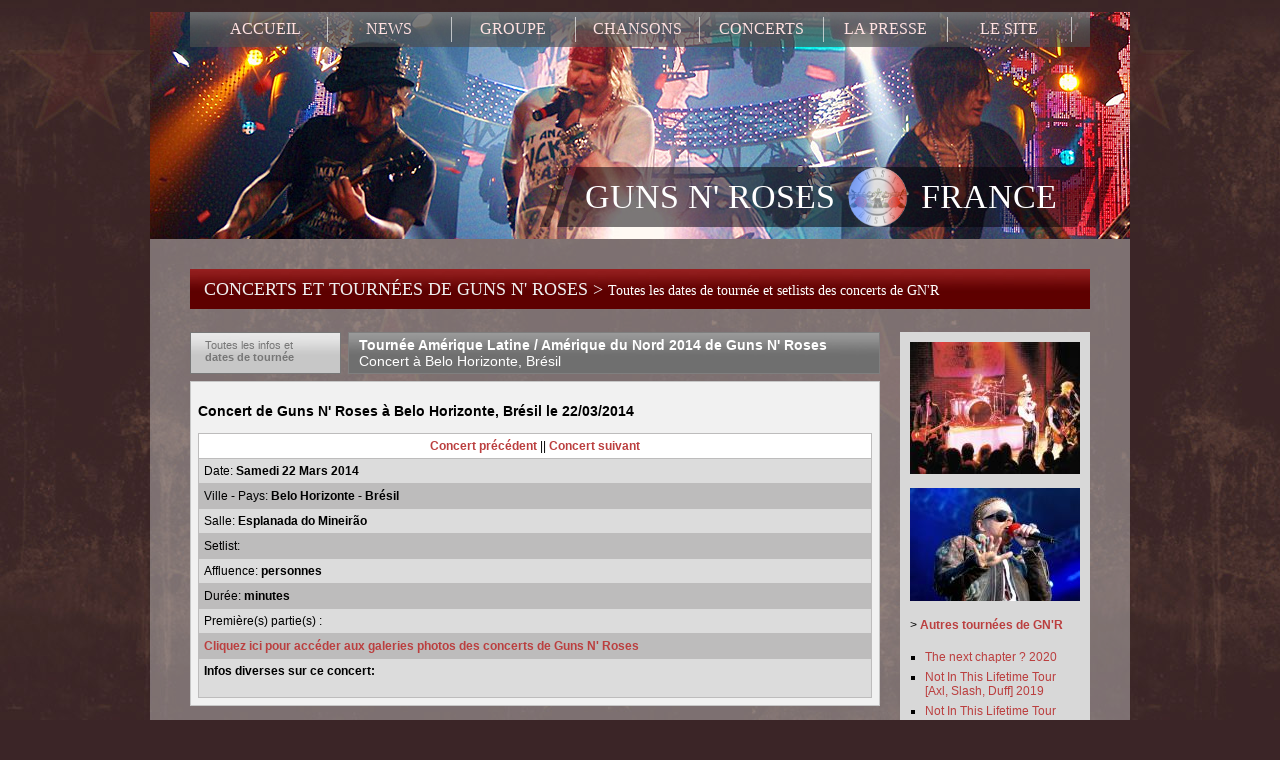

--- FILE ---
content_type: text/html; charset=utf-8
request_url: https://www.gnrfrance.net/tournee-date-guns-n-roses/concerts-belo-horizonte-bresil-653.htm
body_size: 5607
content:
<!doctype html>
<html lang="fr">
<head>
  <meta charset="UTF-8">
  <meta name="description" content="Guns N' Roses France : des news tous les jours, photos inedites, interviews et articles sur le groupe Guns N' Roses traduits en francais, telechargements audio et video..." />
  <meta http-equiv="Content-Language" content="fr" />
  <meta name="classification" content="Music" />
  <meta name="robots" content="index, follow" />
  <meta name="viewport" content="width=device-width, user-scalable=no, initial-scale=1.0, minimum-scale=1.0, maximum-scale=1.0" />
  <meta name="MobileOptimized" content="width" />
  <meta name="HandheldFriendly" content="true" />
  <meta name="apple-mobile-web-app-capable" content="yes" />
  <meta name="theme-color" content="#444444" />
  <meta name="apple-mobile-web-app-status-bar-style" content="#444444" />

  <link rel="stylesheet" type="text/css" href="/global.css?1673815650" />
  <link rel="stylesheet" type="text/css" href="/js/lightbox2016/src/css/lightbox.css" />

  <link rel="shortcut icon" href="/favicon.ico" type="image/x-icon" />
  <link rel="icon" href="/favicon.ico" type="image/x-icon" />

  <script src="https://code.jquery.com/jquery-latest.min.js" type="text/javascript"></script>

  <script src="/js/scripts.js" language="javascript" type="text/javascript"></script>
  <script src="/js/menu.js" language="javascript" type="text/javascript"></script>
  <script src="/js/AC_RunActiveContent.js" type="text/javascript"></script>
  <script src="/js/AC_ActiveX.js" type="text/javascript"></script>
  <script src="/js/swf.js" type="text/javascript"></script>
  <script type="text/javascript" src="/js/lightbox2016/src/js/lightbox.js"></script>
  <script type="text/javascript" src="/js/fb-sdk/console/console.js"></script>
  <script src="https://use.fontawesome.com/108868e14f.js"></script>

  <script>
    (function(i,s,o,g,r,a,m){i['GoogleAnalyticsObject']=r;i[r]=i[r]||function(){
    (i[r].q=i[r].q||[]).push(arguments)},i[r].l=1*new Date();a=s.createElement(o),
    m=s.getElementsByTagName(o)[0];a.async=1;a.src=g;m.parentNode.insertBefore(a,m)
    })(window,document,'script','//www.google-analytics.com/analytics.js','ga');

    ga('create', 'UA-375807-1', 'auto');
    ga('send', 'pageview');
  </script>

  <title>Guns N' Roses France > Reformation du line-up avec Axl, Slash et Duff > Site fran�ais sur GN'R</title>
</head>
<body>

<!-- Cadre du haut -->
<div id="concerts-bg">

<!-- Barre de menu -->
<div id="news-menu"> 
   <div id="news-menu-top">
<!-- Div du menu -->
      	<div id="menu">
		<ul id="nav" class="dropdown dropdown-horizontal">
<li><a href="/">ACCUEIL</a></li>
<li><a href="/actualites-news-guns-n-roses/actu.htm">NEWS</a> 
<ul id="submenu">
<li><a href="/actualites-news-guns-n-roses/actu.htm">Derni&egrave;res News</a></li>
<li><a href="/actualites-news-guns-n-roses/top-news-classement.htm">Top News</a></li>
<li><a href="/actualites-news-guns-n-roses/archives-actu.htm">Archives News</a></li>
</ul>
</li>
<li><a href="/biographie-guns-n-roses/groupe-profils-bio.htm">GROUPE</a> 
<ul id="submenu">
<li><a href="/historique-guns-n-roses/groupe-histoire.htm">Histoire</a></li>
<li><a href="/chronologie-guns-n-roses/groupe-chrono.htm">Chronologie</a></li>
<li><a href="/galerie-photos-guns-n-roses/groupe-photographies.htm">Photos</a></li>
<li><a href="/biographie-guns-n-roses/groupe-profils-bio.htm">Profils</a></li>
<li><a href="/musiciens/guitares-amplis-effets-des-membres-de-guns-n-roses-12.htm">Musiciens (Mat&eacute;riel)</a></li>
<li><a href="/guns-n-roses/rock-and-roll-hall-of-fame-25-ans-apres-appetite-60.htm">RN'R Hall Of Fame</a></li>
<li><a href="/references-guns-n-roses/groupe-univers-musique.htm">R&eacute;f&eacute;rences</a></li>
<li><a style="background-color: #d7d7d7;" href="#">&gt; Projets solos</a> 
<ul>
<li><a href="/promo/the-taking-nouvel-album-de-loaded-et-tournee-en-france-1.htm">Loaded : The Taking</a></li>
<li><a href="/promo/album-solo-de-slash-et-concert-au-zenith-de-paris-le-12-juillet-2.htm">Slash : album solo</a></li>
<li><a href="/promo/this-is-gonna-hurt-nouvel-album-de-sixx-a-m-avec-d-j-ashba-11.htm">Sixx A.M (D.J Ashba)</a></li>
</ul>
</li>
</ul>
</li>
<li><a href="/chansons-album-guns-n-roses/discographie.htm">CHANSONS</a> 
<ul id="submenu">
<li><a href="/nouvel-album-guns-n-roses/chinese-democracy.htm">Chinese Democracy</a></li>
<li><a href="/chansons-album-guns-n-roses/discographie.htm">Albums</a></li>
<li><a href="/chansons-lyrics-guns-n-roses/discographie-paroles.htm">Paroles/ Traductions</a></li>
<li><a href="/chansons-raretes-guns-n-roses/discographie-demos-reprises.htm">Chansons rares</a></li>
<li><a href="/videos-guns-n-roses/infos-sur-les-videos-au-format-vhs-et-dvd-de-guns-n-roses-3.htm">Vid&eacute;os (DVD, VHS)</a></li>
</ul>
</li>
<li><a href="/tournee-dates-guns-n-roses/actu-concerts.htm">CONCERTS</a> 
<ul id="submenu">
<li><a href="/tournee-dates-guns-n-roses/actu-concerts.htm">Tourn&eacute;es</a></li>
<li><a href="/concerts-guns-n-roses/videos-live-gnr.htm">Vid&eacute;os lives</a></li>
<li><a href="/concerts-bootlegs-guns-n-roses/boots-sorties.htm">Bootlegs</a></li>
<!--
<li><a href="#" _mce_href="#">Pochettes CD/ DVD</a></li>
-->
<li><a href="/bootlegs-guns-n-roses/telechargements-audios-et-videos-de-concerts-de-gn-r-41.htm">T&eacute;l&eacute;chargements</a></li>
</ul>
</li>
<li><a href="/presse-reportages-guns-n-roses/articles.htm">LA PRESSE</a> 
<ul id="submenu">
<li><a href="/presse-reportages-guns-n-roses/articles.htm">Reportages</a></li>
<li><a href="/presse-interviews-guns-n-roses/entretiens.htm">Interviews</a></li>
<li><a href="/presse-guns-n-roses/citations.htm">Citations</a></li>
<li><a href="/presse-livres-guns-n-roses/publications-bouquins.htm">Livres</a></li>
</ul>
</li>
<li><a href="/interaction-guns-n-roses-site/gnr-france-infos.htm">LE SITE</a> 
<ul id="submenu">
<li><a href="/gnr-france-awards/concours-reprises.htm">GNRFrance Awards</a></li>
<li><a href="https://gnrfrancophone.forumactif.com/">Forum</a></li>
<li><a href="/interaction-guns-n-roses-site/visiteurs-internet.htm">Visiteurs</a></li>
<li><a href="/interaction-guns-n-roses-site/gnr-france-infos.htm">GN'R France</a></li>
<li><a href="/acheter-discographie-guns-n-roses/boutique-amazon-gnr-france.htm">Amazon.fr GN'R</a></li>
<li><a href="http://www.allmyshirts.com/users/gnrfrance/" target="_blank">Boutique Merch</a></li>
<li><a href="/liens-guns-n-roses-internet/autres-sites.htm">Liens</a></li>
<li><a href="/international-guns-n-roses-english/foreigners.htm">Foreign visitors</a></li>
</ul>
</li>
</ul>        </div>

		<nav role="navigation">
		  <div id="sitename">GN'R FRANCE</div>
		  <a href="/"><img src="/img/logo2016-100.png" alt="GN'R FRANCE" border="0" /></a>
		  <div id="menuToggle">
		    <input type="checkbox" />
		    <span></span>
		    <span></span>
		    <span></span>

		    <ul id="menuMobile">
				<li><a href="/" class="menu-section">ACCUEIL</a></li>
        		<li><a href="/actualites-news-guns-n-roses/actu.htm" class="menu-section">NEWS</a></li>
				<li><a href="/biographie-guns-n-roses/groupe-profils-bio.htm" class="menu-section">GROUPE</a>
                	<ul>
                      	<li><a href="/histoire/biographie-guns-n-roses-78.htm">Histoire</a></li>
                		<li><a href="/chronologie-guns-n-roses/groupe-chrono.htm">Chronologie</a></li>
                		<li><a href="/galerie-photos-guns-n-roses/groupe-photographies.htm">Photos</a></li>
                		<li><a href="/references-guns-n-roses/groupe-univers-musique.htm">R&eacute;f&eacute;rences</a></li> 
					</ul>
				</li>
                <li><a href="/chansons-album-guns-n-roses/discographie.htm" class="menu-section">CHANSONS</a>
		            <ul>
                      	<li><a href="/chansons-album-guns-n-roses/discographie.htm">Albums</a></li>
                		<li><a href="/chansons-lyrics-guns-n-roses/discographie-paroles.htm">Paroles/ Traductions</a></li>
                		<li><a href="/chansons-raretes-guns-n-roses/discographie-demos-reprises.htm">Chansons rares</a></li>
                		<li><a href="/videos-guns-n-roses/infos-sur-les-videos-au-format-vhs-et-dvd-de-guns-n-roses-3.htm">Vidéos (DVD, VHS)</a></li>
                	</ul>
                </li>
                <li><a href="/tournee-dates-guns-n-roses/actu-concerts.htm" class="menu-section">CONCERTS</a></li>
                <li><a href="/presse-reportages-guns-n-roses/articles.htm" class="menu-section">LA PRESSE</a>
             		<ul>
                      	<li><a href="/presse-reportages-guns-n-roses/articles.htm">Reportages</a></li>
                		<li><a href="/presse-interviews-guns-n-roses/entretiens.htm">Interviews</a></li>
                	</ul>
                </li>
                <li><a href="/interaction-guns-n-roses-site/gnr-france-infos.htm" class="menu-section">LE SITE</a></li>
			</ul>

		  </div>
		</nav>  </div>
  
<div id="menu-layer"></div>

<div id="home-logo">
    <span id="menu-title"><a href="/" style="width: 500px; height: 50px;">GUNS N' ROSES <img src="/img/logo2016-100.png" alt="Guns N' Roses France logo" border="0" style="vertical-align: middle; margin: -8px 0 0 0; width: 68px;" /> FRANCE</a></span>
</div>
<!-- Barre des News -->
  <div id="news-header">
   	   	<h1 class="news-header"><a href="/tournee-dates-guns-n-roses/actu-concerts.htm">CONCERTS ET TOURN&Eacute;ES DE GUNS N' ROSES > <span style="font-size: 14px; color: #ffffff;">Toutes les dates de tourn&eacute;e et setlists des concerts de GN'R</span></a></h1><br />
  </div>
  <div id="news-layer"></div>
</div>  

<!-- Cadre de transparence blanc pour le fond -->
<div id="news-white-layer">
  

<!-- Cadre global pour le contenu -->
<div id="news-global"> 

<!-- Liste des Profils --> 


<div id="news-content"> 

    <div id="news-date">
        Toutes les infos et<br />
         <strong>dates de tourn&eacute;e</strong>
    </div>
     
 	 <div id="news-top">
             	<h2><a href="/tournee-dates-guns-n-roses/concerts-tournee-amerique-latine-amerique-du-nord-2014-96.htm">Tournée Amérique Latine / Amérique du Nord 2014 de Guns N' Roses<br />
        <span style="font-weight: normal;">Concert &agrave; Belo Horizonte, Brésil</span></a></h2>
          	</div>
    
	<div id="news-text">
        	    <h3>Concert de Guns N' Roses &agrave; Belo Horizonte, Brésil le 22/03/2014</h3>
        
        <table width="100%" border="0" align="center" cellpadding="5" cellspacing="1" class="tableau" bgcolor="#bdbcbc">
        <tr align="center" bgcolor="#FFFFFF">
            <td align="center">
        				<a href="../tournee-date-guns-n-roses/concerts-rio-de-janeiro-bresil-652.htm">Concert pr&eacute;c&eacute;dent</a>
			 
			|| 
			 				<a href="../tournee-date-guns-n-roses/concerts-brasilia-bresil-654.htm">Concert suivant</a></td>
			        </tr>  
        <tr align="center" bgcolor="#dcdcdc">
            <td align="left">Date: <strong>Samedi 22 Mars 2014</strong></td>
            </tr>
          <tr align="center">
            <td align="left">Ville - Pays: <strong>Belo Horizonte - Brésil</strong></td>
            </tr>  
          <tr align="center" bgcolor="#dcdcdc">
            <td align="left">Salle: <strong>Esplanada do Mineirão</strong></td>
            </tr>
            
          <tr align="center">
            <td align="left">Setlist: <br />
                
             </td>
            </tr> 
            
            
          <tr align="center" bgcolor="#dcdcdc">
            <td align="left">Affluence: <strong> personnes </strong></td>
            </tr>
            
                     <tr align="center">
            <td align="left">Dur&eacute;e: <strong> minutes </strong></td>
            </tr>
                         
          <tr align="center" bgcolor="#dcdcdc">
            <td align="left">Premi&egrave;re(s) partie(s) : <strong></strong></td>
            </tr>
                      <tr align="center">
                    <td align="left"><a href="../photos-guns-n-roses/galerie-concerts.htm">Cliquez ici pour acc&eacute;der aux galeries photos des concerts de Guns N' Roses</a></td>
            </tr> 
             
        <tr align="center" bgcolor="#dcdcdc">
            <td align="left"><strong>Infos diverses sur ce concert:</strong> <br />
              <br />
              </td>
            </tr>
        </table>
            </td>
        </table>

	</div>  

<!-- Div pour le Top 5 News -->
  <div id="news-top5-header">&nbsp;<span style="color: #c7c7c7;">|</span> Les 5 derni&egrave;res news Guns N' Roses sur GNRFrance.net</div>
  <div id="news-top5-content">
	    <ul id="news">
	        <li>
            <img src="/img/news-picto.gif" align="left" border="0" /><span>Le 04/12/2025 : </span><a name="2754" href="/actualites-news-guns-n-roses/nothin-et-atlas-sont-enfin-disponibles-2-nouveaux-titres-de-guns-n-roses-a-ecouter-des-aujourdhui-2754.htm">Nothin et Atlas sont enfin disponibles ! 2 nouveaux titres de Guns n' Roses à écouter dès aujourd'hui</a>
      </li>
            <li>
            <img src="/img/news-picto.gif" align="left" border="0" /><span>Le 24/11/2025 : </span><a name="2753" href="/actualites-news-guns-n-roses/guns-n-roses-annonce-une-nouvelle-tournee-mondiale-pour-2026-accompagne-de-la-sortie-de-2-nouveaux-morceaux-le-2-decembre-2753.htm">Guns n' Roses annonce une nouvelle tournée mondiale pour 2026 accompagné de la sortie de 2 nouveaux morceaux le 2 décembre</a>
      </li>
            <li>
            <img src="/img/news-picto.gif" align="left" border="0" /><span>Le 09/11/2025 : </span><a name="2752" href="/actualites-news-guns-n-roses/dernier-concert-de-lannee-2025-a-mexico-city-toutes-les-infos-setlist-photos-videos-2752.htm">Dernier concert de l'année 2025 à Mexico City, toutes les infos : setlist, photos, videos </a>
      </li>
            <li>
            <img src="/img/news-picto.gif" align="left" border="0" /><span>Le 06/11/2025 : </span><a name="2751" href="/actualites-news-guns-n-roses/guns-n-roses-annonce-une-date-au-download-festival-en-angleterre-en-juin-prochain-concert-de-lima-au-perou-toutes-les-infos-setlist-photos-videos-2751.htm">Guns n' Roses annonce une date au Download Festival en Angleterre en juin prochain, concert de Lima au Pérou, toutes les infos : setlist, photos, videos</a>
      </li>
            <li>
            <img src="/img/news-picto.gif" align="left" border="0" /><span>Le 03/11/2025 : </span><a name="2750" href="/actualites-news-guns-n-roses/dernier-concert-bresilien-de-la-tournee-a-brasilia-toutes-les-infos-setlist-photos-videos-2750.htm">Dernier concert brésilien de la tournée à Brasilia, toutes les infos, setlist, photos, videos</a>
      </li>
       
     </ul>      
  </div>
</div>

<!-- Cadre colonne droite -->
<div id="news-right">


<img src="/groupe/miniature.php?tnH=170&url=/groupe/robert_john/12.jpg" class="res-none" alt="Guns N' Roses (1985-1993)" style="margin-bottom: 5px;" /><br />
<img src="/groupe/miniature.php?tnH=170&url=/concerts/2006/05_07_europe/0615_varsovie/33.jpg" class="res-none" alt="Guns N' Roses (2001-aujourd'hui)" style="margin-bottom: 10px; margin-top: 5px;" /> 

<span id="news">
    <br />

&gt; <a href="../tournee-dates-guns-n-roses/actu-concerts.htm" title="Dates de tournée de Guns N' Roses">Autres tourn&eacute;es de GN'R</a>

<table width="100%" border="0" cellpadding="0" cellspacing="0">
  <tr>
    <td>&nbsp;</td>
    <td align="center">
	<table border="0" align="center" cellpadding="5" cellspacing="0">
	  <tr>
        <td align="left">
        <div style="margin-top: 8px;">    
        <ul style="margin-left: 7px; padding: 0;" type="square">
                      <li style="padding-bottom: 6px;"><a href="../tournee-dates-guns-n-roses/concerts-the-next-chapter-2020-102.htm" style="font-weight: normal;">The next chapter ? 2020</a></li>
                    <li style="padding-bottom: 6px;"><a href="../tournee-dates-guns-n-roses/concerts-not-in-this-lifetime-tour-axl-slash-duff-2019-101.htm" style="font-weight: normal;">Not In This Lifetime Tour [Axl, Slash, Duff] 2019</a></li>
                    <li style="padding-bottom: 6px;"><a href="../tournee-dates-guns-n-roses/concerts-not-in-this-lifetime-tour-axl-slash-duff-2018-100.htm" style="font-weight: normal;">Not In This Lifetime Tour [Axl, Slash, Duff] 2018</a></li>
                    <li style="padding-bottom: 6px;"><a href="../tournee-dates-guns-n-roses/concerts-not-in-this-lifetime-tour-axl-slash-duff-2017-99.htm" style="font-weight: normal;">Not In This Lifetime Tour [Axl, Slash, Duff] 2017</a></li>
                    <li style="padding-bottom: 6px;"><a href="../tournee-dates-guns-n-roses/concerts-ac-dc-rock-or-bust-tour-2016-98.htm" style="font-weight: normal;">AC/DC - Rock Or Bust Tour 2016</a></li>
                    <li style="padding-bottom: 6px;"><a href="../tournee-dates-guns-n-roses/concerts-not-in-this-lifetime-tour-axl-slash-duff-2016-97.htm" style="font-weight: normal;">Not In This Lifetime Tour [Axl, Slash, Duff] 2016</a></li>
                    <li style="padding-bottom: 6px;"><a href="../tournee-dates-guns-n-roses/concerts-tournee-amerique-latine-amerique-du-nord-2014-96.htm" style="font-weight: normal;">Tournée Amérique Latine / Amérique du Nord 2014</a></li>
                    <li style="padding-bottom: 6px;"><a href="../tournee-dates-guns-n-roses/concerts-tournee-mondiale-2013-94.htm" style="font-weight: normal;">Tournée Mondiale 2013</a></li>
                    <li style="padding-bottom: 6px;"><a href="../tournee-dates-guns-n-roses/concerts-tournee-nord-americaine-2013-95.htm" style="font-weight: normal;">Tournée Nord-Américaine 2013</a></li>
                    <li style="padding-bottom: 6px;"><a href="../tournee-dates-guns-n-roses/concerts-tournee-europeenne-2012-90.htm" style="font-weight: normal;">Tournée Européenne 2012</a></li>
                    <li style="padding-bottom: 6px;"><a href="../tournee-dates-guns-n-roses/concerts-tournee-americaine-theater-tour-2012-91.htm" style="font-weight: normal;">Tournée Américaine - Theater Tour 2012</a></li>
                    <li style="padding-bottom: 6px;"><a href="../tournee-dates-guns-n-roses/concerts-tournee-americaine-bridge-school-las-vegas-2012-92.htm" style="font-weight: normal;">Tournée Américaine - Bridge School / Las Vegas 2012</a></li>
                    <li style="padding-bottom: 6px;"><a href="../tournee-dates-guns-n-roses/concerts-tournee-mondiale-2012-93.htm" style="font-weight: normal;">Tournée Mondiale 2012</a></li>
                    <li style="padding-bottom: 6px;"><a href="../tournee-dates-guns-n-roses/concerts-tournee-mondiale-2011-88.htm" style="font-weight: normal;">Tournée Mondiale 2011</a></li>
                    <li style="padding-bottom: 6px;"><a href="../tournee-dates-guns-n-roses/concerts-tournee-americaine-2011-89.htm" style="font-weight: normal;">Tournée Américaine 2011</a></li>
                    <li style="padding-bottom: 6px;"><a href="../tournee-dates-guns-n-roses/concerts-tournee-europeenne-2010-86.htm" style="font-weight: normal;">Tournée Européenne 2010</a></li>
                    <li style="padding-bottom: 6px;"><a href="../tournee-dates-guns-n-roses/concerts-tournee-mondiale-2010-85.htm" style="font-weight: normal;">Tournée Mondiale 2010</a></li>
                    <li style="padding-bottom: 6px;"><a href="../tournee-dates-guns-n-roses/concerts-tournee-mondiale-2009-84.htm" style="font-weight: normal;">Tournée Mondiale 2009</a></li>
                    <li style="padding-bottom: 6px;"><a href="../tournee-dates-guns-n-roses/concerts-tournee-mondiale-2007-83.htm" style="font-weight: normal;">Tournée Mondiale 2007</a></li>
                    <li style="padding-bottom: 6px;"><a href="../tournee-dates-guns-n-roses/concerts-tournee-europeenne-2006-1.htm" style="font-weight: normal;">Tournée Européenne 2006</a></li>
                    <li style="padding-bottom: 6px;"><a href="../tournee-dates-guns-n-roses/concerts-tournee-americaine-2006-9.htm" style="font-weight: normal;">Tournée Américaine 2006</a></li>
                    <li style="padding-bottom: 6px;"><a href="../tournee-dates-guns-n-roses/concerts-tournee-dechauffement-amerique-2006-8.htm" style="font-weight: normal;">Tournée d'échauffement Amérique 2006</a></li>
                    <li style="padding-bottom: 6px;"><a href="../tournee-dates-guns-n-roses/concerts-tournee-europeenne-2004-4.htm" style="font-weight: normal;">Tournée Européenne 2004</a></li>
                    <li style="padding-bottom: 6px;"><a href="../tournee-dates-guns-n-roses/concerts-tournee-euro-asie-2002-3.htm" style="font-weight: normal;">Tournée Euro-Asie 2002</a></li>
                    <li style="padding-bottom: 6px;"><a href="../tournee-dates-guns-n-roses/concerts-tournee-americaine-2002-5.htm" style="font-weight: normal;">Tournée Américaine 2002</a></li>
                    <li style="padding-bottom: 6px;"><a href="../tournee-dates-guns-n-roses/concerts-tournee-dechauffement-ameriques-2001-2.htm" style="font-weight: normal;">Tournée d'échauffement Amériques 2001</a></li>
                    <li style="padding-bottom: 6px;"><a href="../tournee-dates-guns-n-roses/concerts-tournee-europeenne-2001-6.htm" style="font-weight: normal;">Tournée Européenne 2001</a></li>
                    <li style="padding-bottom: 6px;"><a href="../tournee-dates-guns-n-roses/concerts-tournee-americaine-2001-7.htm" style="font-weight: normal;">Tournée Américaine 2001</a></li>
                    <li style="padding-bottom: 6px;"><a href="../tournee-dates-guns-n-roses/concerts-skin-n-bones-tour-1993-13.htm" style="font-weight: normal;">Skin N' Bones Tour 1993</a></li>
                    <li style="padding-bottom: 6px;"><a href="../tournee-dates-guns-n-roses/concerts-use-your-illusion-world-tour-tournee-mondiale-1991-1992-1993-12.htm" style="font-weight: normal;">Use Your Illusion World Tour - Tournée mondiale 1991-1992-1993</a></li>
                    <li style="padding-bottom: 6px;"><a href="../tournee-dates-guns-n-roses/concerts-warm-up-tour-tournee-dechauffement-bresil-usa-1991-10.htm" style="font-weight: normal;">Warm-up Tour - Tournée d'échauffement Brésil - USA 1991</a></li>
                    <li style="padding-bottom: 6px;"><a href="../tournee-dates-guns-n-roses/concerts-use-your-illusion-tour-round-i-1991-11.htm" style="font-weight: normal;">Use Your Illusion Tour - Round I 1991</a></li>
                </ul>
        </div>
          </td>
      </tr>
	</table>
	</td>
	</tr>
</table>

  <br />
&gt; <a href="/actualites-news-guns-n-roses/archives-actu.htm">Archives News</a><br />
&gt; <a href="/actualites-news-guns-n-roses/actu.htm">Derni&egrave;res News</a>
</span>

</div>

</div>
 
    
<!-- Footer -->
<style>
#footer {
	padding-top: 5px;
}
</style>
<!--[if lte IE 7]>
<style>
#footer {
	margin-top: -25px;
}
</style>
<![endif]-->
    
<div id="footer-news">    

     <div id="footer-news-left">
      <span id="footer">COPYRIGHTS <strong><a href="/guns-n-roses/plan-du-site.htm">GUNS N' ROSES FRANCE</a></strong> / <strong><a href="/">GNRFRANCE.NET</a></strong> 1999-2026</span>
     </div>
    <div id="footer-news-mid" align="center">
        <span id="footer"><strong><a href="/nouvel-album-guns-n-roses/chinese-democracy.htm" style="color: #6a0000">CHINESE DEMOCRACY</a></strong></span>
      </div> 
    <div id="footer-news-right01" style="width: 325px;">
          <a href="/rss/news.xml" target="_blank"><img src="/img/rss-icon.png" alt="Flux RSS" border="0" style="padding-right: 4px;" /></a>
          <a href="https://twitter.com/gnrfrance" target="_blank"><img src="/img/twitter-icon.png" alt="Twitter" border="0" style="padding-right: 4px;"  /></a>        
          <a href="https://www.facebook.com/gnrfrance" target="_blank"><img src="/img/facebook-icon.png" alt="Facebook" border="0" style="padding-right: 4px;"  /></a> 
          <a href="https://www.youtube.com/@gnrfranceTV" target="_blank"><img src="/img/youtube-icon.png" alt="YouTube" border="0" style="padding-right: 4px;"  /></a>                  
      <span id="footer" style="display: block; float: right; margin-right: 15px;">PLAN DU SITE <strong><a href="/guns-n-roses/plan-du-site.htm">GN'R FRANCE</a></strong></span>       
    </div>

</div>

</div>

<!-- Barre footer -->
<div id="footer-news-bottom"></div>
</div>

</body>
</html>

--- FILE ---
content_type: application/javascript
request_url: https://www.gnrfrance.net/js/swf.js
body_size: 302
content:
function swf(swf, width, height, couleur, nom, quality)
{
	document.write("<object classid='clsid:d27cdb6e-ae6d-11cf-96b8-444553540000' codebase='http://fpdownload.macromedia.com/pub/shockwave/cabs/flash/swflash.cab#version=8,0,0,0' width='"+width+"' height='"+height+"' id='"+nom+"' align='middle'>\n");
	document.write("<param name='allowScriptAccess' value='sameDomain' />\n");
	document.write("<param name='movie' value='"+swf+"' /><param name='quality' value='"+quality+"' /><param name='wmode' value='transparent' /><param name='bgcolor' value='"+couleur+"' /><embed src='"+swf+"' quality='"+quality+"' bgcolor='"+couleur+"' width='"+width+"' height='"+height+"' name='"+nom+"' align='middle' wmode='transparent' allowScriptAccess='sameDomain' type='application/x-shockwave-flash' pluginspage='http://www.macromedia.com/go/getflashplayer' />\n");
	document.write("</object>\n");
}

--- FILE ---
content_type: text/plain
request_url: https://www.google-analytics.com/j/collect?v=1&_v=j102&a=1484400024&t=pageview&_s=1&dl=https%3A%2F%2Fwww.gnrfrance.net%2Ftournee-date-guns-n-roses%2Fconcerts-belo-horizonte-bresil-653.htm&ul=en-us%40posix&dt=Guns%20N%27%20Roses%20France%20%3E%20Reformation%20du%20line-up%20avec%20Axl%2C%20Slash%20et%20Duff%20%3E%20Site%20fran%EF%BF%BDais%20sur%20GN%27R&sr=1280x720&vp=1280x720&_u=IEBAAEABAAAAACAAI~&jid=1363219863&gjid=636121177&cid=1491193006.1769048396&tid=UA-375807-1&_gid=1290566703.1769048396&_r=1&_slc=1&z=140235821
body_size: -450
content:
2,cG-5WGQ883MEC

--- FILE ---
content_type: application/javascript
request_url: https://www.gnrfrance.net/js/fb-sdk/console/console.js
body_size: 1323
content:
/**
 * Copyright Facebook Inc.
 *
 * Licensed under the Apache License, Version 2.0 (the "License");
 * you may not use this file except in compliance with the License.
 * You may obtain a copy of the License at
 *
 *     http://www.apache.org/licenses/LICENSE-2.0
 *
 * Unless required by applicable law or agreed to in writing, software
 * distributed under the License is distributed on an "AS IS" BASIS,
 * WITHOUT WARRANTIES OR CONDITIONS OF ANY KIND, either express or implied.
 * See the License for the specific language governing permissions and
 * limitations under the License.
 *
 * @provides fb.console
 */
$ = function(i) { return document.getElementById(i); };


// publish something
function publishExample() {
  var post = {
    message: 'This is some text',
    action_links: [
      { text:'custom action link', href:'http://github.com/facebook/connect-js'}
    ],
    user_message_prompt: 'Tell the world about Popups?'
  };
  FB.publish(post, function(published_post) {
    statusUpdate(
      'sans-session-info',
      'post was ' + (published_post ? '' : 'not ') + 'published.',
      published_post
    );
  });
}

function showUserInfo() {
  var userInfo = $('user-info');
  if (!FB.getSession()) {
    userInfo.style.visibility = 'hidden';
  } else {
    var params = {
      method: 'Fql.query',
      query: (
        'SELECT ' +
          'name,' +
          'pic_square,' +
          'profile_url ' +
        'FROM ' +
          'user ' +
        'WHERE ' +
          'uid=' + FB.getSession().uid
      )
    };

    FB.api(params, function(info) {
      if (info.error_code) {
        // bail
        return;
      }

      info = info[0];

      $('user-name').innerHTML = info.name;
      $('user-pic').src = info.pic_square;
      userInfo.href = info.profile_url;
      userInfo.style.visibility = 'visible';
    });
  }
}

function showSessionInfo() {
  var
    session     = FB.getSession(),
    sessionInfo = $('info');

  if (!session) {
    sessionInfo.style.visibility = 'hidden';
  } else {
    var rows = [];
    for (var key in session) {
      rows.push('<th>' + key + '</th>' + '<td>' + session[key] + '</td>');
    }
    sessionInfo.style.visibility = 'visible';
    sessionInfo.innerHTML = (
      '<table>' +
      '<tr>' + rows.join('</tr><tr>') + '</tr>' +
      '</table>'
    );
  }
}

// handles a session (or lack thereof)
function gotStatus(response) {
  showSessionInfo();
  showUserInfo();

  $('status').innerHTML = response.status;
  $('status').className = response.status;

  var input = $('integration').getElementsByTagName('input');
  for (var i=0, l=input.length; i<l; i++) {
    input[i].disabled = !response.session;
  }

  if (response.session) {
    $('bt-disconnect').disabled = $('bt-logout').disabled = false;
    $('bt-login').disabled = true;
  } else {
    $('bt-login').disabled = false;
    $('bt-disconnect').disabled = $('bt-logout').disabled = true;
  }
}

function gotPerms(response) {
  gotStatus(response);
  statusUpdate(
    'perms-info',
    'were ' + (response.perms ? '' : 'not ') + 'granted.',
    response.perms
  );
}

function statusUpdate(infoID, msg, yes) {
  var info = $(infoID);
  info.innerHTML = msg;
  info.className = 'info ' + (yes ? 'yes' : 'no');
  info.style.visibility = 'visible';
  window.setTimeout(function() { info.style.visibility = 'hidden'; }, 3000);
}

function friendAdded(added) {
  statusUpdate(
    'integration-info',
    'friend was ' + (added ? '' : 'not ') + 'added.',
    added
  );
}
